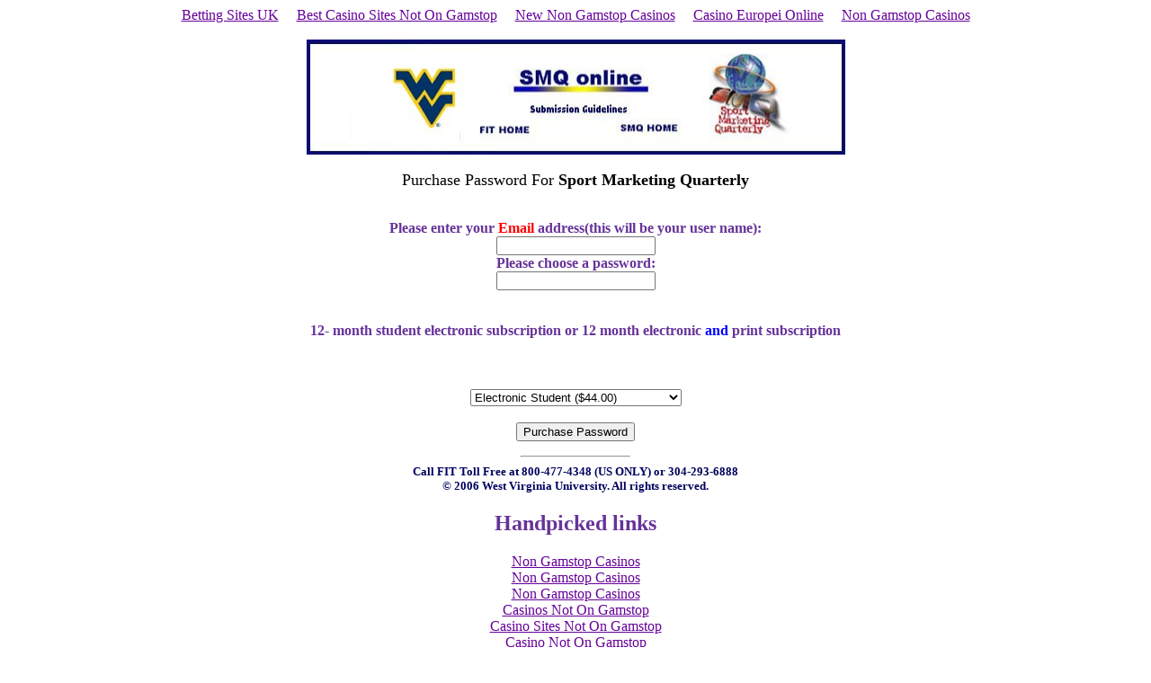

--- FILE ---
content_type: text/html; charset=UTF-8
request_url: https://www.fitinfotech.com/smqEletricVersion/smqbuy3.html
body_size: 2237
content:
<!--HAS_WEBDNA_TAGS--><html>
<body text="#663399" bgcolor="#FFFFFF" link="#660099" alink="#9999CC" vlink="#330066"><div style="text-align: center;"><a href="https://realrussia.co.uk/" style="padding: 5px 10px;">Betting Sites UK</a><a href="https://www.thebrexitparty.org/" style="padding: 5px 10px;">Best Casino Sites Not On Gamstop</a><a href="https://plandigitaluk.com/" style="padding: 5px 10px;">New Non Gamstop Casinos</a><a href="https://leaddogmarketing.com/" style="padding: 5px 10px;">Casino Europei Online</a><a href="https://mitsubishi-media.co.uk/" style="padding: 5px 10px;">Non Gamstop Casinos</a></div>
	<meta http-equiv="Content-Type" content="text/html; charset=UTF-8">
<title>SMQ</title>
	<link rel="canonical" href="https://fitinfotech.com/smqEletricVersion/smqbuy3.html">

<br>
<center>
  

	<meta http-equiv="Content-Type" content="text/html; charset=UTF-8">
<title>smqheader2New</title>
<meta http-equiv="Content-Type" content="text/html; charset=iso-8859-1">


<img src="../smqEletricVersion/smqheader2fit_homeB.jpg" width="599" height="128" usemap="#Map" border="0"> 
<map name="Map">
  <area shape="rect" coords="188,91,251,106" href="/" target="_parent">
  <area shape="rect" coords="344,89,415,104" href="../journals.html" target="_parent">
  <area shape="rect" coords="242,69,360,84" href="submission.pdf" target="_parent">
</map>


</center>
<br>
<center>
  <font color="#000000" size="4">Purchase Password For <b>Sport Marketing Quarterly</b></font><font color="#000000"><br>
  </font><br>
<form method="post" action="../ShoppingCart.html">
    <p> 
      <input type="hidden" name="do" value="add">
      <input type="hidden" name="db" value="fitproducts.db">
      <input type="Hidden" name="cart" value="11468276682281737">
      <b>Please enter your <font color="#FF0000">Email</font> address(this will 
      be your user name):</b><br>
      <input type="text" name="resourceusername" size="20">
      <br>
      <b>Please choose a password:</b><br>
      <input type="password" name="resourcepassword" size="20">
      <br>
      <br>
      <b><br>
      12- month student electronic subscription or 12 month electronic <font color="#0000FF">and</font> 
      print subscription</b><br>
      <br>
    </p>
    <table width="400">
      <tr> 
        </tr>
    </table>
    <br>
<select name="sku">
      <option select value="smqdir003" selected>Electronic Student ($44.00) 
      </option><option select value="smqdir003a">Electronic and print(US Mail)($52.00) 
      </option><option select value="smqdir003b">Electronic and Surface ($59.00) 
      </option><option select value="smqdir003c">Electronic and AirMail ($70.00) 
    </option></select><br><br>
<input type="hidden" name="checkout" value="E">
<input type="hidden" name="resource" value="smq">
<input type="submit" value="Purchase Password">
</form>
<!--HAS_WEBDNA_TAGS-->

<center>
<hr width="120">
  <font face="gill sans mt" color="#00005e" size="-1"><strong>Call FIT Toll Free at
  800-477-4348 (US ONLY) or 304-293-6888<br>
  <font face="gill sans mt" color="#00005e">&copy; 2006 West Virginia University.
  All rights reserved.</font></strong></font> 
</center>

</center><div style="text-align:center"><h2>Handpicked links</h2><ul style="list-style:none;padding-left:0"><li><a href="https://www.sussexhealthandcare.uk/">Non Gamstop Casinos</a></li><li><a href="https://www.rivieramultimedia.co.uk/">Non Gamstop Casinos</a></li><li><a href="https://visitfortwilliam.co.uk/">Non Gamstop Casinos</a></li><li><a href="https://tescobagsofhelp.org.uk/">Casinos Not On Gamstop</a></li><li><a href="https://gdalabel.org.uk/">Casino Sites Not On Gamstop</a></li><li><a href="https://www.smallcharityweek.com/">Casino Not On Gamstop</a></li><li><a href="https://www.clintoncards.co.uk/">UK Casinos Not On Gamstop</a></li><li><a href="https://nva.org.uk/">Casino Sites Not On Gamstop</a></li><li><a href="https://www.lafiba.org/">Meilleur Casino En Ligne</a></li><li><a href="https://www.aboutcookies.org.uk/">Online Casinos</a></li><li><a href="https://deardesigner.co.uk/">Non Gamstop Casinos Uk</a></li><li><a href="https://torontosversion.com/">Online Casino Canada</a></li><li><a href="https://energypost.eu/">UK Casinos Not On Gamstop</a></li><li><a href="https://mpmckeownlandscapes.co.uk/">Non Gamstop Casino Sites UK</a></li><li><a href="https://essay-writing-service.co.uk/">Non Gamstop Casino UK</a></li><li><a href="https://www.techcityuk.com/non-gamstop-casinos/">Sites Not On Gamstop</a></li><li><a href="https://openindezorg.nl/">Online Casino Nederland</a></li><li><a href="https://www.digitalbydefaultnews.co.uk/non-gamstop-casinos/">Non Gamstop Casino Sites UK</a></li><li><a href="https://www.wyedeantourism.co.uk/">UK Online Casinos Not On Gamstop</a></li><li><a href="https://www.thehotelcollection.co.uk/casinos-not-on-gamstop/">UK Casino Sites Not On Gamstop</a></li><li><a href="https://www.flatcaphotels.com/new-casinos-not-on-gamstop/">New Online Casinos Not On Gamstop</a></li><li><a href="https://seachangeproject.eu/">Migliori Casino Non Aams</a></li><li><a href="https://actualite-de-la-formation.fr/">Casino En Ligne Meilleur Site</a></li><li><a href="https://www.ritmare.it/">Casino Online Non Aams</a></li><li><a href="https://okeanews.fr/">Bitcoin Casino</a></li><li><a href="https://www.mapuches.org/">Meilleur Site De Casino En Ligne Belgique</a></li><li><a href="https://www.progettoasco.it/">App Casino</a></li><li><a href="https://coworklaradio.com/">Nouveau Site De Poker En Ligne</a></li><li><a href="https://www.bernypack.fr/">Tennis Paris Sportif</a></li><li><a href="https://www.asyncron.fr/">Application Sweet Bonanza Avis</a></li><li><a href="https://www.sap-co.jp/">&#12458;&#12531;&#12521;&#12452;&#12531;&#12459;&#12472;&#12494; &#12496;&#12459;&#12521;</a></li><li><a href="https://www.lasapienzatojericho.it/">Scommesse Sportive Crypto</a></li><li><a href="https://www.ifac-addictions.fr/">Casino En Ligne</a></li><li><a href="https://welcomingeurope.it/">Migliori Crypto Casino</a></li><li><a href="https://housseniawriting.com/">Meilleur Casino En Ligne</a></li><li><a href="https://www.casteloconcepts.com/">&#53076;&#51064;&#52852;&#51648;&#45432;</a></li><li><a href="https://www.grandrabbindefrance.com/">Site De Casino En Ligne</a></li><li><a href="https://yabbycasino.it/">Casino Non Aams Legali</a></li></ul></div><script defer src="https://static.cloudflareinsights.com/beacon.min.js/vcd15cbe7772f49c399c6a5babf22c1241717689176015" integrity="sha512-ZpsOmlRQV6y907TI0dKBHq9Md29nnaEIPlkf84rnaERnq6zvWvPUqr2ft8M1aS28oN72PdrCzSjY4U6VaAw1EQ==" data-cf-beacon='{"version":"2024.11.0","token":"24b33b5d20d34a159da6564cf12d131d","r":1,"server_timing":{"name":{"cfCacheStatus":true,"cfEdge":true,"cfExtPri":true,"cfL4":true,"cfOrigin":true,"cfSpeedBrain":true},"location_startswith":null}}' crossorigin="anonymous"></script>
</body></html>
